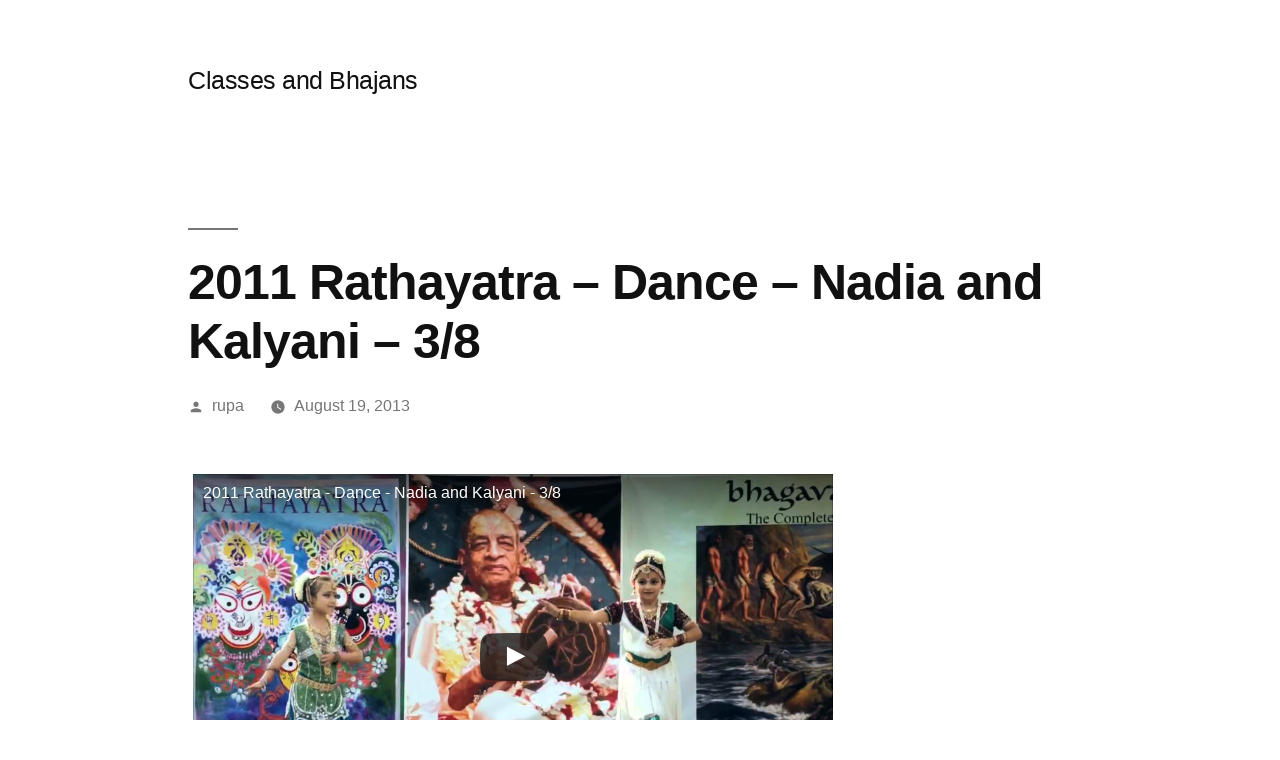

--- FILE ---
content_type: text/html; charset=UTF-8
request_url: https://www.rupa.com/2013/08/19/2011-rathayatra-dance-nadia-and-kalyani-3-8/
body_size: 9185
content:
<!doctype html>
<html lang="en-US">
<head>
	<meta charset="UTF-8" />
	<meta name="viewport" content="width=device-width, initial-scale=1" />
	<link rel="profile" href="https://gmpg.org/xfn/11" />
	<title>2011 Rathayatra &#8211; Dance &#8211; Nadia and Kalyani &#8211; 3/8 &#8211; Classes and Bhajans</title>
<meta name='robots' content='max-image-preview:large' />
<link rel="alternate" type="application/rss+xml" title="Classes and Bhajans &raquo; Feed" href="https://www.rupa.com/feed/" />
<link rel="alternate" type="application/rss+xml" title="Classes and Bhajans &raquo; Comments Feed" href="https://www.rupa.com/comments/feed/" />
<link rel="alternate" title="oEmbed (JSON)" type="application/json+oembed" href="https://www.rupa.com/wp-json/oembed/1.0/embed?url=https%3A%2F%2Fwww.rupa.com%2F2013%2F08%2F19%2F2011-rathayatra-dance-nadia-and-kalyani-3-8%2F" />
<link rel="alternate" title="oEmbed (XML)" type="text/xml+oembed" href="https://www.rupa.com/wp-json/oembed/1.0/embed?url=https%3A%2F%2Fwww.rupa.com%2F2013%2F08%2F19%2F2011-rathayatra-dance-nadia-and-kalyani-3-8%2F&#038;format=xml" />
<style id='wp-img-auto-sizes-contain-inline-css' type='text/css'>
img:is([sizes=auto i],[sizes^="auto," i]){contain-intrinsic-size:3000px 1500px}
/*# sourceURL=wp-img-auto-sizes-contain-inline-css */
</style>
<style id='wp-emoji-styles-inline-css' type='text/css'>

	img.wp-smiley, img.emoji {
		display: inline !important;
		border: none !important;
		box-shadow: none !important;
		height: 1em !important;
		width: 1em !important;
		margin: 0 0.07em !important;
		vertical-align: -0.1em !important;
		background: none !important;
		padding: 0 !important;
	}
/*# sourceURL=wp-emoji-styles-inline-css */
</style>
<style id='wp-block-library-inline-css' type='text/css'>
:root{--wp-block-synced-color:#7a00df;--wp-block-synced-color--rgb:122,0,223;--wp-bound-block-color:var(--wp-block-synced-color);--wp-editor-canvas-background:#ddd;--wp-admin-theme-color:#007cba;--wp-admin-theme-color--rgb:0,124,186;--wp-admin-theme-color-darker-10:#006ba1;--wp-admin-theme-color-darker-10--rgb:0,107,160.5;--wp-admin-theme-color-darker-20:#005a87;--wp-admin-theme-color-darker-20--rgb:0,90,135;--wp-admin-border-width-focus:2px}@media (min-resolution:192dpi){:root{--wp-admin-border-width-focus:1.5px}}.wp-element-button{cursor:pointer}:root .has-very-light-gray-background-color{background-color:#eee}:root .has-very-dark-gray-background-color{background-color:#313131}:root .has-very-light-gray-color{color:#eee}:root .has-very-dark-gray-color{color:#313131}:root .has-vivid-green-cyan-to-vivid-cyan-blue-gradient-background{background:linear-gradient(135deg,#00d084,#0693e3)}:root .has-purple-crush-gradient-background{background:linear-gradient(135deg,#34e2e4,#4721fb 50%,#ab1dfe)}:root .has-hazy-dawn-gradient-background{background:linear-gradient(135deg,#faaca8,#dad0ec)}:root .has-subdued-olive-gradient-background{background:linear-gradient(135deg,#fafae1,#67a671)}:root .has-atomic-cream-gradient-background{background:linear-gradient(135deg,#fdd79a,#004a59)}:root .has-nightshade-gradient-background{background:linear-gradient(135deg,#330968,#31cdcf)}:root .has-midnight-gradient-background{background:linear-gradient(135deg,#020381,#2874fc)}:root{--wp--preset--font-size--normal:16px;--wp--preset--font-size--huge:42px}.has-regular-font-size{font-size:1em}.has-larger-font-size{font-size:2.625em}.has-normal-font-size{font-size:var(--wp--preset--font-size--normal)}.has-huge-font-size{font-size:var(--wp--preset--font-size--huge)}.has-text-align-center{text-align:center}.has-text-align-left{text-align:left}.has-text-align-right{text-align:right}.has-fit-text{white-space:nowrap!important}#end-resizable-editor-section{display:none}.aligncenter{clear:both}.items-justified-left{justify-content:flex-start}.items-justified-center{justify-content:center}.items-justified-right{justify-content:flex-end}.items-justified-space-between{justify-content:space-between}.screen-reader-text{border:0;clip-path:inset(50%);height:1px;margin:-1px;overflow:hidden;padding:0;position:absolute;width:1px;word-wrap:normal!important}.screen-reader-text:focus{background-color:#ddd;clip-path:none;color:#444;display:block;font-size:1em;height:auto;left:5px;line-height:normal;padding:15px 23px 14px;text-decoration:none;top:5px;width:auto;z-index:100000}html :where(.has-border-color){border-style:solid}html :where([style*=border-top-color]){border-top-style:solid}html :where([style*=border-right-color]){border-right-style:solid}html :where([style*=border-bottom-color]){border-bottom-style:solid}html :where([style*=border-left-color]){border-left-style:solid}html :where([style*=border-width]){border-style:solid}html :where([style*=border-top-width]){border-top-style:solid}html :where([style*=border-right-width]){border-right-style:solid}html :where([style*=border-bottom-width]){border-bottom-style:solid}html :where([style*=border-left-width]){border-left-style:solid}html :where(img[class*=wp-image-]){height:auto;max-width:100%}:where(figure){margin:0 0 1em}html :where(.is-position-sticky){--wp-admin--admin-bar--position-offset:var(--wp-admin--admin-bar--height,0px)}@media screen and (max-width:600px){html :where(.is-position-sticky){--wp-admin--admin-bar--position-offset:0px}}

/*# sourceURL=wp-block-library-inline-css */
</style><style id='global-styles-inline-css' type='text/css'>
:root{--wp--preset--aspect-ratio--square: 1;--wp--preset--aspect-ratio--4-3: 4/3;--wp--preset--aspect-ratio--3-4: 3/4;--wp--preset--aspect-ratio--3-2: 3/2;--wp--preset--aspect-ratio--2-3: 2/3;--wp--preset--aspect-ratio--16-9: 16/9;--wp--preset--aspect-ratio--9-16: 9/16;--wp--preset--color--black: #000000;--wp--preset--color--cyan-bluish-gray: #abb8c3;--wp--preset--color--white: #FFF;--wp--preset--color--pale-pink: #f78da7;--wp--preset--color--vivid-red: #cf2e2e;--wp--preset--color--luminous-vivid-orange: #ff6900;--wp--preset--color--luminous-vivid-amber: #fcb900;--wp--preset--color--light-green-cyan: #7bdcb5;--wp--preset--color--vivid-green-cyan: #00d084;--wp--preset--color--pale-cyan-blue: #8ed1fc;--wp--preset--color--vivid-cyan-blue: #0693e3;--wp--preset--color--vivid-purple: #9b51e0;--wp--preset--color--primary: #0073a8;--wp--preset--color--secondary: #005075;--wp--preset--color--dark-gray: #111;--wp--preset--color--light-gray: #767676;--wp--preset--gradient--vivid-cyan-blue-to-vivid-purple: linear-gradient(135deg,rgb(6,147,227) 0%,rgb(155,81,224) 100%);--wp--preset--gradient--light-green-cyan-to-vivid-green-cyan: linear-gradient(135deg,rgb(122,220,180) 0%,rgb(0,208,130) 100%);--wp--preset--gradient--luminous-vivid-amber-to-luminous-vivid-orange: linear-gradient(135deg,rgb(252,185,0) 0%,rgb(255,105,0) 100%);--wp--preset--gradient--luminous-vivid-orange-to-vivid-red: linear-gradient(135deg,rgb(255,105,0) 0%,rgb(207,46,46) 100%);--wp--preset--gradient--very-light-gray-to-cyan-bluish-gray: linear-gradient(135deg,rgb(238,238,238) 0%,rgb(169,184,195) 100%);--wp--preset--gradient--cool-to-warm-spectrum: linear-gradient(135deg,rgb(74,234,220) 0%,rgb(151,120,209) 20%,rgb(207,42,186) 40%,rgb(238,44,130) 60%,rgb(251,105,98) 80%,rgb(254,248,76) 100%);--wp--preset--gradient--blush-light-purple: linear-gradient(135deg,rgb(255,206,236) 0%,rgb(152,150,240) 100%);--wp--preset--gradient--blush-bordeaux: linear-gradient(135deg,rgb(254,205,165) 0%,rgb(254,45,45) 50%,rgb(107,0,62) 100%);--wp--preset--gradient--luminous-dusk: linear-gradient(135deg,rgb(255,203,112) 0%,rgb(199,81,192) 50%,rgb(65,88,208) 100%);--wp--preset--gradient--pale-ocean: linear-gradient(135deg,rgb(255,245,203) 0%,rgb(182,227,212) 50%,rgb(51,167,181) 100%);--wp--preset--gradient--electric-grass: linear-gradient(135deg,rgb(202,248,128) 0%,rgb(113,206,126) 100%);--wp--preset--gradient--midnight: linear-gradient(135deg,rgb(2,3,129) 0%,rgb(40,116,252) 100%);--wp--preset--font-size--small: 19.5px;--wp--preset--font-size--medium: 20px;--wp--preset--font-size--large: 36.5px;--wp--preset--font-size--x-large: 42px;--wp--preset--font-size--normal: 22px;--wp--preset--font-size--huge: 49.5px;--wp--preset--spacing--20: 0.44rem;--wp--preset--spacing--30: 0.67rem;--wp--preset--spacing--40: 1rem;--wp--preset--spacing--50: 1.5rem;--wp--preset--spacing--60: 2.25rem;--wp--preset--spacing--70: 3.38rem;--wp--preset--spacing--80: 5.06rem;--wp--preset--shadow--natural: 6px 6px 9px rgba(0, 0, 0, 0.2);--wp--preset--shadow--deep: 12px 12px 50px rgba(0, 0, 0, 0.4);--wp--preset--shadow--sharp: 6px 6px 0px rgba(0, 0, 0, 0.2);--wp--preset--shadow--outlined: 6px 6px 0px -3px rgb(255, 255, 255), 6px 6px rgb(0, 0, 0);--wp--preset--shadow--crisp: 6px 6px 0px rgb(0, 0, 0);}:where(.is-layout-flex){gap: 0.5em;}:where(.is-layout-grid){gap: 0.5em;}body .is-layout-flex{display: flex;}.is-layout-flex{flex-wrap: wrap;align-items: center;}.is-layout-flex > :is(*, div){margin: 0;}body .is-layout-grid{display: grid;}.is-layout-grid > :is(*, div){margin: 0;}:where(.wp-block-columns.is-layout-flex){gap: 2em;}:where(.wp-block-columns.is-layout-grid){gap: 2em;}:where(.wp-block-post-template.is-layout-flex){gap: 1.25em;}:where(.wp-block-post-template.is-layout-grid){gap: 1.25em;}.has-black-color{color: var(--wp--preset--color--black) !important;}.has-cyan-bluish-gray-color{color: var(--wp--preset--color--cyan-bluish-gray) !important;}.has-white-color{color: var(--wp--preset--color--white) !important;}.has-pale-pink-color{color: var(--wp--preset--color--pale-pink) !important;}.has-vivid-red-color{color: var(--wp--preset--color--vivid-red) !important;}.has-luminous-vivid-orange-color{color: var(--wp--preset--color--luminous-vivid-orange) !important;}.has-luminous-vivid-amber-color{color: var(--wp--preset--color--luminous-vivid-amber) !important;}.has-light-green-cyan-color{color: var(--wp--preset--color--light-green-cyan) !important;}.has-vivid-green-cyan-color{color: var(--wp--preset--color--vivid-green-cyan) !important;}.has-pale-cyan-blue-color{color: var(--wp--preset--color--pale-cyan-blue) !important;}.has-vivid-cyan-blue-color{color: var(--wp--preset--color--vivid-cyan-blue) !important;}.has-vivid-purple-color{color: var(--wp--preset--color--vivid-purple) !important;}.has-black-background-color{background-color: var(--wp--preset--color--black) !important;}.has-cyan-bluish-gray-background-color{background-color: var(--wp--preset--color--cyan-bluish-gray) !important;}.has-white-background-color{background-color: var(--wp--preset--color--white) !important;}.has-pale-pink-background-color{background-color: var(--wp--preset--color--pale-pink) !important;}.has-vivid-red-background-color{background-color: var(--wp--preset--color--vivid-red) !important;}.has-luminous-vivid-orange-background-color{background-color: var(--wp--preset--color--luminous-vivid-orange) !important;}.has-luminous-vivid-amber-background-color{background-color: var(--wp--preset--color--luminous-vivid-amber) !important;}.has-light-green-cyan-background-color{background-color: var(--wp--preset--color--light-green-cyan) !important;}.has-vivid-green-cyan-background-color{background-color: var(--wp--preset--color--vivid-green-cyan) !important;}.has-pale-cyan-blue-background-color{background-color: var(--wp--preset--color--pale-cyan-blue) !important;}.has-vivid-cyan-blue-background-color{background-color: var(--wp--preset--color--vivid-cyan-blue) !important;}.has-vivid-purple-background-color{background-color: var(--wp--preset--color--vivid-purple) !important;}.has-black-border-color{border-color: var(--wp--preset--color--black) !important;}.has-cyan-bluish-gray-border-color{border-color: var(--wp--preset--color--cyan-bluish-gray) !important;}.has-white-border-color{border-color: var(--wp--preset--color--white) !important;}.has-pale-pink-border-color{border-color: var(--wp--preset--color--pale-pink) !important;}.has-vivid-red-border-color{border-color: var(--wp--preset--color--vivid-red) !important;}.has-luminous-vivid-orange-border-color{border-color: var(--wp--preset--color--luminous-vivid-orange) !important;}.has-luminous-vivid-amber-border-color{border-color: var(--wp--preset--color--luminous-vivid-amber) !important;}.has-light-green-cyan-border-color{border-color: var(--wp--preset--color--light-green-cyan) !important;}.has-vivid-green-cyan-border-color{border-color: var(--wp--preset--color--vivid-green-cyan) !important;}.has-pale-cyan-blue-border-color{border-color: var(--wp--preset--color--pale-cyan-blue) !important;}.has-vivid-cyan-blue-border-color{border-color: var(--wp--preset--color--vivid-cyan-blue) !important;}.has-vivid-purple-border-color{border-color: var(--wp--preset--color--vivid-purple) !important;}.has-vivid-cyan-blue-to-vivid-purple-gradient-background{background: var(--wp--preset--gradient--vivid-cyan-blue-to-vivid-purple) !important;}.has-light-green-cyan-to-vivid-green-cyan-gradient-background{background: var(--wp--preset--gradient--light-green-cyan-to-vivid-green-cyan) !important;}.has-luminous-vivid-amber-to-luminous-vivid-orange-gradient-background{background: var(--wp--preset--gradient--luminous-vivid-amber-to-luminous-vivid-orange) !important;}.has-luminous-vivid-orange-to-vivid-red-gradient-background{background: var(--wp--preset--gradient--luminous-vivid-orange-to-vivid-red) !important;}.has-very-light-gray-to-cyan-bluish-gray-gradient-background{background: var(--wp--preset--gradient--very-light-gray-to-cyan-bluish-gray) !important;}.has-cool-to-warm-spectrum-gradient-background{background: var(--wp--preset--gradient--cool-to-warm-spectrum) !important;}.has-blush-light-purple-gradient-background{background: var(--wp--preset--gradient--blush-light-purple) !important;}.has-blush-bordeaux-gradient-background{background: var(--wp--preset--gradient--blush-bordeaux) !important;}.has-luminous-dusk-gradient-background{background: var(--wp--preset--gradient--luminous-dusk) !important;}.has-pale-ocean-gradient-background{background: var(--wp--preset--gradient--pale-ocean) !important;}.has-electric-grass-gradient-background{background: var(--wp--preset--gradient--electric-grass) !important;}.has-midnight-gradient-background{background: var(--wp--preset--gradient--midnight) !important;}.has-small-font-size{font-size: var(--wp--preset--font-size--small) !important;}.has-medium-font-size{font-size: var(--wp--preset--font-size--medium) !important;}.has-large-font-size{font-size: var(--wp--preset--font-size--large) !important;}.has-x-large-font-size{font-size: var(--wp--preset--font-size--x-large) !important;}
/*# sourceURL=global-styles-inline-css */
</style>

<style id='classic-theme-styles-inline-css' type='text/css'>
/*! This file is auto-generated */
.wp-block-button__link{color:#fff;background-color:#32373c;border-radius:9999px;box-shadow:none;text-decoration:none;padding:calc(.667em + 2px) calc(1.333em + 2px);font-size:1.125em}.wp-block-file__button{background:#32373c;color:#fff;text-decoration:none}
/*# sourceURL=/wp-includes/css/classic-themes.min.css */
</style>
<link rel='stylesheet' id='twentynineteen-style-css' href='https://www.rupa.com/wp-content/themes/twentynineteen/style.css?ver=1.4' type='text/css' media='all' />
<link rel='stylesheet' id='twentynineteen-print-style-css' href='https://www.rupa.com/wp-content/themes/twentynineteen/print.css?ver=1.4' type='text/css' media='print' />
<link rel="https://api.w.org/" href="https://www.rupa.com/wp-json/" /><link rel="alternate" title="JSON" type="application/json" href="https://www.rupa.com/wp-json/wp/v2/posts/828" /><link rel="EditURI" type="application/rsd+xml" title="RSD" href="https://www.rupa.com/xmlrpc.php?rsd" />
<meta name="generator" content="WordPress 6.9" />
<meta name="generator" content="Seriously Simple Podcasting 3.14.2" />
<link rel="canonical" href="https://www.rupa.com/2013/08/19/2011-rathayatra-dance-nadia-and-kalyani-3-8/" />
<link rel='shortlink' href='https://www.rupa.com/?p=828' />

<link rel="alternate" type="application/rss+xml" title="Podcast RSS feed" href="https://www.rupa.com/feed/podcast" />

<style type="text/css">.recentcomments a{display:inline !important;padding:0 !important;margin:0 !important;}</style></head>

<body class="wp-singular post-template-default single single-post postid-828 single-format-standard wp-embed-responsive wp-theme-twentynineteen singular image-filters-enabled">
<div id="page" class="site">
	<a class="skip-link screen-reader-text" href="#content">Skip to content</a>

		<header id="masthead" class="site-header">

			<div class="site-branding-container">
				<div class="site-branding">

								<p class="site-title"><a href="https://www.rupa.com/" rel="home">Classes and Bhajans</a></p>
			
			</div><!-- .site-branding -->
			</div><!-- .site-branding-container -->

					</header><!-- #masthead -->

	<div id="content" class="site-content">

	<section id="primary" class="content-area">
		<main id="main" class="site-main">

			
<article id="post-828" class="post-828 post type-post status-publish format-standard hentry entry">
		<header class="entry-header">
		
<h1 class="entry-title">2011 Rathayatra &#8211; Dance &#8211; Nadia and Kalyani &#8211; 3/8</h1>
<div class="entry-meta">
	<span class="byline"><svg class="svg-icon" width="16" height="16" aria-hidden="true" role="img" focusable="false" viewBox="0 0 24 24" version="1.1" xmlns="http://www.w3.org/2000/svg" xmlns:xlink="http://www.w3.org/1999/xlink"><path d="M12 12c2.21 0 4-1.79 4-4s-1.79-4-4-4-4 1.79-4 4 1.79 4 4 4zm0 2c-2.67 0-8 1.34-8 4v2h16v-2c0-2.66-5.33-4-8-4z"></path><path d="M0 0h24v24H0z" fill="none"></path></svg><span class="screen-reader-text">Posted by</span><span class="author vcard"><a class="url fn n" href="https://www.rupa.com/author/rupa/">rupa</a></span></span>	<span class="posted-on"><svg class="svg-icon" width="16" height="16" aria-hidden="true" role="img" focusable="false" xmlns="http://www.w3.org/2000/svg" viewBox="0 0 24 24"><defs><path id="a" d="M0 0h24v24H0V0z"></path></defs><clipPath id="b"><use xlink:href="#a" overflow="visible"></use></clipPath><path clip-path="url(#b)" d="M12 2C6.5 2 2 6.5 2 12s4.5 10 10 10 10-4.5 10-10S17.5 2 12 2zm4.2 14.2L11 13V7h1.5v5.2l4.5 2.7-.8 1.3z"></path></svg><a href="https://www.rupa.com/2013/08/19/2011-rathayatra-dance-nadia-and-kalyani-3-8/" rel="bookmark"><time class="entry-date published updated" datetime="2013-08-19T21:38:00+00:00">August 19, 2013</time></a></span>	<span class="comment-count">
					</span>
	</div><!-- .entry-meta -->
	</header>
	
	<div class="entry-content">
		<p>    <div class="lyte-wrapper" title="2011 Rathayatra - Dance - Nadia and Kalyani - 3/8" style="width:640px;max-width:100%;margin:5px;"><div class="lyMe hidef" id="WYL_PjLNgLB8v8E" itemprop="video" itemscope itemtype="https://schema.org/VideoObject"><div><meta itemprop="thumbnailUrl" content="https://i.ytimg.com/vi/PjLNgLB8v8E/maxresdefault.jpg" /><meta itemprop="embedURL" content="https://www.youtube.com/embed/PjLNgLB8v8E" /><meta itemprop="duration" content="PT4M51S" /><meta itemprop="uploadDate" content="2013-08-19T18:16:30.000Z" /></div><div id="lyte_PjLNgLB8v8E" data-src="https://i.ytimg.com/vi/PjLNgLB8v8E/maxresdefault.jpg" class="pL"><div class="tC"><div class="tT" itemprop="name">2011 Rathayatra - Dance - Nadia and Kalyani - 3/8</div></div><div class="play"></div><div class="ctrl"><div class="Lctrl"></div><div class="Rctrl"></div></div></div><noscript><a href="https://youtu.be/PjLNgLB8v8E" rel="nofollow"><img fetchpriority="high" decoding="async" src="https://i.ytimg.com/vi/PjLNgLB8v8E/0.jpg" alt="2011 Rathayatra - Dance - Nadia and Kalyani - 3/8" width="640" height="340" /></a></noscript><meta itemprop="description" content="Nadia and Kalyani performing a Bharatnatyam dance at Rathayatra. They are soooooo cute! 2011-03-23 Dallas, TX"></div></div><div class="lL" style="max-width:100%;width:640px;margin:5px;"> <a href="https://youtu.be/PjLNgLB8v8E" target="_blank">Watch this video on YouTube</a>.</div></p>
<p> Nadia and Kalyani performing a Bharatnatyam dance at Rathayatra.  They are soooooo cute!</p>
<p>2011-03-23<br />Dallas, TX</p>
	</div><!-- .entry-content -->

	<footer class="entry-footer">
		<span class="byline"><svg class="svg-icon" width="16" height="16" aria-hidden="true" role="img" focusable="false" viewBox="0 0 24 24" version="1.1" xmlns="http://www.w3.org/2000/svg" xmlns:xlink="http://www.w3.org/1999/xlink"><path d="M12 12c2.21 0 4-1.79 4-4s-1.79-4-4-4-4 1.79-4 4 1.79 4 4 4zm0 2c-2.67 0-8 1.34-8 4v2h16v-2c0-2.66-5.33-4-8-4z"></path><path d="M0 0h24v24H0z" fill="none"></path></svg><span class="screen-reader-text">Posted by</span><span class="author vcard"><a class="url fn n" href="https://www.rupa.com/author/rupa/">rupa</a></span></span><span class="posted-on"><svg class="svg-icon" width="16" height="16" aria-hidden="true" role="img" focusable="false" xmlns="http://www.w3.org/2000/svg" viewBox="0 0 24 24"><defs><path id="a" d="M0 0h24v24H0V0z"></path></defs><clipPath id="b"><use xlink:href="#a" overflow="visible"></use></clipPath><path clip-path="url(#b)" d="M12 2C6.5 2 2 6.5 2 12s4.5 10 10 10 10-4.5 10-10S17.5 2 12 2zm4.2 14.2L11 13V7h1.5v5.2l4.5 2.7-.8 1.3z"></path></svg><a href="https://www.rupa.com/2013/08/19/2011-rathayatra-dance-nadia-and-kalyani-3-8/" rel="bookmark"><time class="entry-date published updated" datetime="2013-08-19T21:38:00+00:00">August 19, 2013</time></a></span><span class="cat-links"><svg class="svg-icon" width="16" height="16" aria-hidden="true" role="img" focusable="false" xmlns="http://www.w3.org/2000/svg" viewBox="0 0 24 24"><path d="M10 4H4c-1.1 0-1.99.9-1.99 2L2 18c0 1.1.9 2 2 2h16c1.1 0 2-.9 2-2V8c0-1.1-.9-2-2-2h-8l-2-2z"></path><path d="M0 0h24v24H0z" fill="none"></path></svg><span class="screen-reader-text">Posted in</span>Uncategorized</span>	</footer><!-- .entry-footer -->

				
</article><!-- #post-828 -->

	<nav class="navigation post-navigation" aria-label="Posts">
		<h2 class="screen-reader-text">Post navigation</h2>
		<div class="nav-links"><div class="nav-previous"><a href="https://www.rupa.com/2013/08/19/2011-rathayatra-dance-amritha-gourisankar-2-8/" rel="prev"><span class="meta-nav" aria-hidden="true">Previous Post</span> <span class="screen-reader-text">Previous post:</span> <br/><span class="post-title">2011 Rathayatra &#8211; Dance &#8211; Amritha Gourisankar &#8211; 2/8</span></a></div><div class="nav-next"><a href="https://www.rupa.com/2013/08/19/2011-rathayatra-dance-welcome-jagannath-4-8/" rel="next"><span class="meta-nav" aria-hidden="true">Next Post</span> <span class="screen-reader-text">Next post:</span> <br/><span class="post-title">2011 Rathayatra &#8211; Dance &#8211; Welcome Jagannath &#8211; 4/8</span></a></div></div>
	</nav>
		</main><!-- #main -->
	</section><!-- #primary -->


	</div><!-- #content -->

	<footer id="colophon" class="site-footer">
		
	<aside class="widget-area" role="complementary" aria-label="Footer">
							<div class="widget-column footer-widget-1">
					<section id="search-2" class="widget widget_search"><form role="search" method="get" class="search-form" action="https://www.rupa.com/">
				<label>
					<span class="screen-reader-text">Search for:</span>
					<input type="search" class="search-field" placeholder="Search &hellip;" value="" name="s" />
				</label>
				<input type="submit" class="search-submit" value="Search" />
			</form></section>
		<section id="recent-posts-2" class="widget widget_recent_entries">
		<h2 class="widget-title">Recent Posts</h2>
		<ul>
											<li>
					<a href="https://www.rupa.com/2014/09/10/2014-radhastami-3-festival-of-flowers/">2014 Radhastami &#8211; 3 &#8211; Festival of Flowers</a>
									</li>
											<li>
					<a href="https://www.rupa.com/2014/09/09/2014-radhastami-2-tkg-academy-bhajan-radhika-stava/">2014 Radhastami &#8211; 2 &#8211; TKG Academy Bhajan &#8211; Radhika Stava</a>
									</li>
											<li>
					<a href="https://www.rupa.com/2014/09/08/2014-radhastami-1-bhakti-sundar-goswami-lecture/">2014 Radhastami &#8211; 1 &#8211; Bhakti Sundar Goswami &#8211; Lecture</a>
									</li>
											<li>
					<a href="https://www.rupa.com/2013/12/29/tkg-academy-govardhan-puja-festival/">TKG Academy &#8211; Govardhan Puja Festival</a>
									</li>
											<li>
					<a href="https://www.rupa.com/2013/08/19/2011-rathayatra-drama-liberating-the-conditioned-soul-sunday-school-8-8/">2011 Rathayatra &#8211; Drama &#8211; Liberating the Conditioned Soul &#8211; Sunday School &#8211; 8/8</a>
									</li>
					</ul>

		</section><section id="recent-comments-2" class="widget widget_recent_comments"><h2 class="widget-title">Recent Comments</h2><ul id="recentcomments"></ul></section><section id="archives-2" class="widget widget_archive"><h2 class="widget-title">Archives</h2>
			<ul>
					<li><a href='https://www.rupa.com/2014/09/'>September 2014</a></li>
	<li><a href='https://www.rupa.com/2013/12/'>December 2013</a></li>
	<li><a href='https://www.rupa.com/2013/08/'>August 2013</a></li>
	<li><a href='https://www.rupa.com/2013/07/'>July 2013</a></li>
	<li><a href='https://www.rupa.com/2013/06/'>June 2013</a></li>
	<li><a href='https://www.rupa.com/2012/11/'>November 2012</a></li>
	<li><a href='https://www.rupa.com/2012/07/'>July 2012</a></li>
	<li><a href='https://www.rupa.com/2012/06/'>June 2012</a></li>
	<li><a href='https://www.rupa.com/2012/04/'>April 2012</a></li>
	<li><a href='https://www.rupa.com/2012/03/'>March 2012</a></li>
	<li><a href='https://www.rupa.com/2012/02/'>February 2012</a></li>
	<li><a href='https://www.rupa.com/2012/01/'>January 2012</a></li>
	<li><a href='https://www.rupa.com/2011/12/'>December 2011</a></li>
	<li><a href='https://www.rupa.com/2011/11/'>November 2011</a></li>
	<li><a href='https://www.rupa.com/2011/10/'>October 2011</a></li>
	<li><a href='https://www.rupa.com/2011/09/'>September 2011</a></li>
	<li><a href='https://www.rupa.com/2011/08/'>August 2011</a></li>
	<li><a href='https://www.rupa.com/2011/07/'>July 2011</a></li>
	<li><a href='https://www.rupa.com/2011/06/'>June 2011</a></li>
	<li><a href='https://www.rupa.com/2011/05/'>May 2011</a></li>
	<li><a href='https://www.rupa.com/2011/04/'>April 2011</a></li>
	<li><a href='https://www.rupa.com/2011/03/'>March 2011</a></li>
	<li><a href='https://www.rupa.com/2011/02/'>February 2011</a></li>
	<li><a href='https://www.rupa.com/2011/01/'>January 2011</a></li>
	<li><a href='https://www.rupa.com/2010/12/'>December 2010</a></li>
	<li><a href='https://www.rupa.com/2010/11/'>November 2010</a></li>
	<li><a href='https://www.rupa.com/2010/10/'>October 2010</a></li>
	<li><a href='https://www.rupa.com/2010/09/'>September 2010</a></li>
	<li><a href='https://www.rupa.com/2010/08/'>August 2010</a></li>
	<li><a href='https://www.rupa.com/2010/07/'>July 2010</a></li>
	<li><a href='https://www.rupa.com/2010/06/'>June 2010</a></li>
	<li><a href='https://www.rupa.com/2010/05/'>May 2010</a></li>
	<li><a href='https://www.rupa.com/2010/04/'>April 2010</a></li>
	<li><a href='https://www.rupa.com/2010/03/'>March 2010</a></li>
	<li><a href='https://www.rupa.com/2010/02/'>February 2010</a></li>
	<li><a href='https://www.rupa.com/2010/01/'>January 2010</a></li>
	<li><a href='https://www.rupa.com/2009/12/'>December 2009</a></li>
	<li><a href='https://www.rupa.com/2009/11/'>November 2009</a></li>
	<li><a href='https://www.rupa.com/2009/10/'>October 2009</a></li>
	<li><a href='https://www.rupa.com/2009/09/'>September 2009</a></li>
	<li><a href='https://www.rupa.com/2009/08/'>August 2009</a></li>
	<li><a href='https://www.rupa.com/2009/07/'>July 2009</a></li>
	<li><a href='https://www.rupa.com/2009/06/'>June 2009</a></li>
	<li><a href='https://www.rupa.com/2009/05/'>May 2009</a></li>
	<li><a href='https://www.rupa.com/2009/04/'>April 2009</a></li>
	<li><a href='https://www.rupa.com/2009/03/'>March 2009</a></li>
	<li><a href='https://www.rupa.com/2009/02/'>February 2009</a></li>
	<li><a href='https://www.rupa.com/2009/01/'>January 2009</a></li>
	<li><a href='https://www.rupa.com/2008/12/'>December 2008</a></li>
	<li><a href='https://www.rupa.com/2008/11/'>November 2008</a></li>
	<li><a href='https://www.rupa.com/2008/10/'>October 2008</a></li>
	<li><a href='https://www.rupa.com/2008/09/'>September 2008</a></li>
	<li><a href='https://www.rupa.com/2008/08/'>August 2008</a></li>
	<li><a href='https://www.rupa.com/2008/07/'>July 2008</a></li>
	<li><a href='https://www.rupa.com/2008/06/'>June 2008</a></li>
	<li><a href='https://www.rupa.com/2008/05/'>May 2008</a></li>
	<li><a href='https://www.rupa.com/2008/04/'>April 2008</a></li>
	<li><a href='https://www.rupa.com/2008/03/'>March 2008</a></li>
	<li><a href='https://www.rupa.com/2008/02/'>February 2008</a></li>
	<li><a href='https://www.rupa.com/2008/01/'>January 2008</a></li>
	<li><a href='https://www.rupa.com/2007/12/'>December 2007</a></li>
	<li><a href='https://www.rupa.com/2007/11/'>November 2007</a></li>
	<li><a href='https://www.rupa.com/2007/10/'>October 2007</a></li>
	<li><a href='https://www.rupa.com/2007/09/'>September 2007</a></li>
	<li><a href='https://www.rupa.com/2007/08/'>August 2007</a></li>
	<li><a href='https://www.rupa.com/2007/07/'>July 2007</a></li>
	<li><a href='https://www.rupa.com/2007/04/'>April 2007</a></li>
	<li><a href='https://www.rupa.com/2007/03/'>March 2007</a></li>
	<li><a href='https://www.rupa.com/2007/02/'>February 2007</a></li>
	<li><a href='https://www.rupa.com/2007/01/'>January 2007</a></li>
	<li><a href='https://www.rupa.com/2006/12/'>December 2006</a></li>
	<li><a href='https://www.rupa.com/2006/10/'>October 2006</a></li>
	<li><a href='https://www.rupa.com/2005/08/'>August 2005</a></li>
	<li><a href='https://www.rupa.com/2004/06/'>June 2004</a></li>
	<li><a href='https://www.rupa.com/2004/01/'>January 2004</a></li>
	<li><a href='https://www.rupa.com/2002/12/'>December 2002</a></li>
	<li><a href='https://www.rupa.com/2002/11/'>November 2002</a></li>
	<li><a href='https://www.rupa.com/2002/08/'>August 2002</a></li>
	<li><a href='https://www.rupa.com/2002/06/'>June 2002</a></li>
	<li><a href='https://www.rupa.com/2002/01/'>January 2002</a></li>
	<li><a href='https://www.rupa.com/2001/10/'>October 2001</a></li>
			</ul>

			</section><section id="categories-2" class="widget widget_categories"><h2 class="widget-title">Categories</h2>
			<ul>
				<li class="cat-item-none">No categories</li>			</ul>

			</section><section id="meta-2" class="widget widget_meta"><h2 class="widget-title">Meta</h2>
		<ul>
						<li><a href="https://www.rupa.com/wp-login.php">Log in</a></li>
			<li><a href="https://www.rupa.com/feed/">Entries feed</a></li>
			<li><a href="https://www.rupa.com/comments/feed/">Comments feed</a></li>

			<li><a href="https://wordpress.org/">WordPress.org</a></li>
		</ul>

		</section>					</div>
					</aside><!-- .widget-area -->

		<div class="site-info">
										<a class="site-name" href="https://www.rupa.com/" rel="home">Classes and Bhajans</a>,
						<a href="https://wordpress.org/" class="imprint">
				Proudly powered by WordPress.			</a>
			<a class="privacy-policy-link" href="https://www.rupa.com/2007/08/24/what-recorder-to-purchase/" rel="privacy-policy">What recorder to purchase?</a><span role="separator" aria-hidden="true"></span>					</div><!-- .site-info -->
	</footer><!-- #colophon -->

</div><!-- #page -->

<script type="speculationrules">
{"prefetch":[{"source":"document","where":{"and":[{"href_matches":"/*"},{"not":{"href_matches":["/wp-*.php","/wp-admin/*","/wp-content/uploads/*","/wp-content/*","/wp-content/plugins/*","/wp-content/themes/twentynineteen/*","/*\\?(.+)"]}},{"not":{"selector_matches":"a[rel~=\"nofollow\"]"}},{"not":{"selector_matches":".no-prefetch, .no-prefetch a"}}]},"eagerness":"conservative"}]}
</script>
<script data-cfasync="false">var bU="https://www.rupa.com/wp-content/plugins/wp-youtube-lyte/lyte/";var mOs=navigator.userAgent.match(/(iphone|ipad|ipod|android)/i);style = document.createElement("style");style.type = "text/css";rules = document.createTextNode(".lyte-wrapper-audio div, .lyte-wrapper div {margin:0px; overflow:hidden;} .lyte,.lyMe{position:relative;padding-bottom:56.25%;height:0;overflow:hidden;background-color:#777;} .fourthree .lyMe, .fourthree .lyte {padding-bottom:75%;} .lidget{margin-bottom:5px;} .lidget .lyte, .widget .lyMe {padding-bottom:0!important;height:100%!important;} .lyte-wrapper-audio .lyte{height:38px!important;overflow:hidden;padding:0!important} .lyMe iframe, .lyte iframe,.lyte .pL{position:absolute !important;top:0;left:0;width:100%;height:100%!important;background:no-repeat scroll center #000;background-size:cover;cursor:pointer} .tC{left:0;position:absolute;top:0;width:100%} .tC{background-image:linear-gradient(to bottom,rgba(0,0,0,0.6),rgba(0,0,0,0))} .tT{color:#FFF;font-family:Roboto,sans-serif;font-size:16px;height:auto;text-align:left;padding:5px 10px 50px 10px} .play{background:no-repeat scroll 0 0 transparent;width:88px;height:63px;position:absolute;left:43%;left:calc(50% - 44px);left:-webkit-calc(50% - 44px);top:38%;top:calc(50% - 31px);top:-webkit-calc(50% - 31px);} .widget .play {top:30%;top:calc(45% - 31px);top:-webkit-calc(45% - 31px);transform:scale(0.6);-webkit-transform:scale(0.6);-ms-transform:scale(0.6);} .lyte:hover .play{background-position:0 -65px;} .lyte-audio .pL{max-height:38px!important} .lyte-audio iframe{height:438px!important} .lyte .ctrl{background:repeat scroll 0 -220px rgba(0,0,0,0.3);width:100%;height:40px;bottom:0px;left:0;position:absolute;} .lyte-wrapper .ctrl{display:none}.Lctrl{background:no-repeat scroll 0 -137px transparent;width:158px;height:40px;bottom:0;left:0;position:absolute} .Rctrl{background:no-repeat scroll -42px -179px transparent;width:117px;height:40px;bottom:0;right:0;position:absolute;padding-right:10px;}.lyte-audio .play{display:none}.lyte-audio .ctrl{background-color:rgba(0,0,0,1)}.lyte .hidden{display:none} .lyte-align.aligncenter{display:flex;flex-direction:column;align-items:center}.lyte-align.alignwide > *{width:auto !important}.lyte-align.alignfull > *{width:auto !important}");if(style.styleSheet) { style.styleSheet.cssText = rules.nodeValue;} else {style.appendChild(rules);}document.getElementsByTagName("head")[0].appendChild(style);</script><script data-cfasync="false" async src="https://www.rupa.com/wp-content/plugins/wp-youtube-lyte/lyte/lyte-min.js?wyl_version=1.7.29"></script>	<script>
	/(trident|msie)/i.test(navigator.userAgent)&&document.getElementById&&window.addEventListener&&window.addEventListener("hashchange",function(){var t,e=location.hash.substring(1);/^[A-z0-9_-]+$/.test(e)&&(t=document.getElementById(e))&&(/^(?:a|select|input|button|textarea)$/i.test(t.tagName)||(t.tabIndex=-1),t.focus())},!1);
	</script>
	<script id="wp-emoji-settings" type="application/json">
{"baseUrl":"https://s.w.org/images/core/emoji/17.0.2/72x72/","ext":".png","svgUrl":"https://s.w.org/images/core/emoji/17.0.2/svg/","svgExt":".svg","source":{"concatemoji":"https://www.rupa.com/wp-includes/js/wp-emoji-release.min.js?ver=6.9"}}
</script>
<script type="module">
/* <![CDATA[ */
/*! This file is auto-generated */
const a=JSON.parse(document.getElementById("wp-emoji-settings").textContent),o=(window._wpemojiSettings=a,"wpEmojiSettingsSupports"),s=["flag","emoji"];function i(e){try{var t={supportTests:e,timestamp:(new Date).valueOf()};sessionStorage.setItem(o,JSON.stringify(t))}catch(e){}}function c(e,t,n){e.clearRect(0,0,e.canvas.width,e.canvas.height),e.fillText(t,0,0);t=new Uint32Array(e.getImageData(0,0,e.canvas.width,e.canvas.height).data);e.clearRect(0,0,e.canvas.width,e.canvas.height),e.fillText(n,0,0);const a=new Uint32Array(e.getImageData(0,0,e.canvas.width,e.canvas.height).data);return t.every((e,t)=>e===a[t])}function p(e,t){e.clearRect(0,0,e.canvas.width,e.canvas.height),e.fillText(t,0,0);var n=e.getImageData(16,16,1,1);for(let e=0;e<n.data.length;e++)if(0!==n.data[e])return!1;return!0}function u(e,t,n,a){switch(t){case"flag":return n(e,"\ud83c\udff3\ufe0f\u200d\u26a7\ufe0f","\ud83c\udff3\ufe0f\u200b\u26a7\ufe0f")?!1:!n(e,"\ud83c\udde8\ud83c\uddf6","\ud83c\udde8\u200b\ud83c\uddf6")&&!n(e,"\ud83c\udff4\udb40\udc67\udb40\udc62\udb40\udc65\udb40\udc6e\udb40\udc67\udb40\udc7f","\ud83c\udff4\u200b\udb40\udc67\u200b\udb40\udc62\u200b\udb40\udc65\u200b\udb40\udc6e\u200b\udb40\udc67\u200b\udb40\udc7f");case"emoji":return!a(e,"\ud83e\u1fac8")}return!1}function f(e,t,n,a){let r;const o=(r="undefined"!=typeof WorkerGlobalScope&&self instanceof WorkerGlobalScope?new OffscreenCanvas(300,150):document.createElement("canvas")).getContext("2d",{willReadFrequently:!0}),s=(o.textBaseline="top",o.font="600 32px Arial",{});return e.forEach(e=>{s[e]=t(o,e,n,a)}),s}function r(e){var t=document.createElement("script");t.src=e,t.defer=!0,document.head.appendChild(t)}a.supports={everything:!0,everythingExceptFlag:!0},new Promise(t=>{let n=function(){try{var e=JSON.parse(sessionStorage.getItem(o));if("object"==typeof e&&"number"==typeof e.timestamp&&(new Date).valueOf()<e.timestamp+604800&&"object"==typeof e.supportTests)return e.supportTests}catch(e){}return null}();if(!n){if("undefined"!=typeof Worker&&"undefined"!=typeof OffscreenCanvas&&"undefined"!=typeof URL&&URL.createObjectURL&&"undefined"!=typeof Blob)try{var e="postMessage("+f.toString()+"("+[JSON.stringify(s),u.toString(),c.toString(),p.toString()].join(",")+"));",a=new Blob([e],{type:"text/javascript"});const r=new Worker(URL.createObjectURL(a),{name:"wpTestEmojiSupports"});return void(r.onmessage=e=>{i(n=e.data),r.terminate(),t(n)})}catch(e){}i(n=f(s,u,c,p))}t(n)}).then(e=>{for(const n in e)a.supports[n]=e[n],a.supports.everything=a.supports.everything&&a.supports[n],"flag"!==n&&(a.supports.everythingExceptFlag=a.supports.everythingExceptFlag&&a.supports[n]);var t;a.supports.everythingExceptFlag=a.supports.everythingExceptFlag&&!a.supports.flag,a.supports.everything||((t=a.source||{}).concatemoji?r(t.concatemoji):t.wpemoji&&t.twemoji&&(r(t.twemoji),r(t.wpemoji)))});
//# sourceURL=https://www.rupa.com/wp-includes/js/wp-emoji-loader.min.js
/* ]]> */
</script>

</body>
</html>
